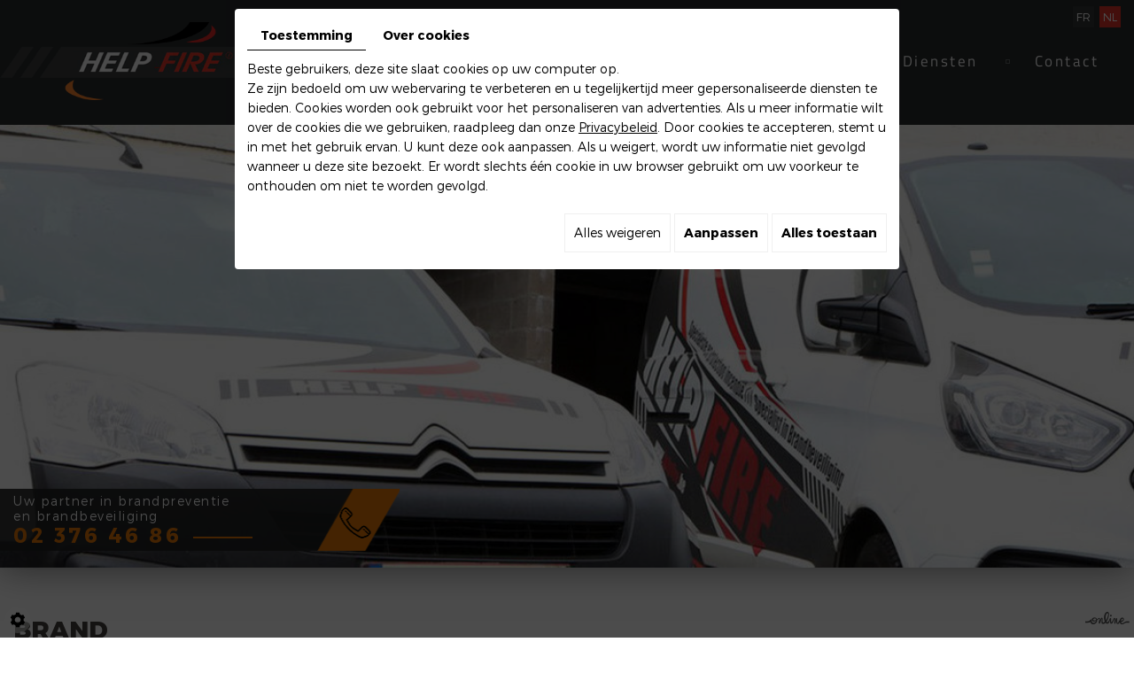

--- FILE ---
content_type: text/css
request_url: https://www.helpfire.be/media/css/new-css/template.css
body_size: 9056
content:
body {
    background: #fff;
    color: #545353;
font-family: 'Montserrat';
    font-size: 14px;
    line-height: 1.6em;
	font-weight:300;
	

}
a {
    color: #e33227;
    text-decoration: underline;
    transition: all .4s;
}
a:active, a:hover, a:focus {
    color: #545353;
    text-decoration: none;
}

.image-right {
    float: right;
    margin: 0 0 10px 15px;
}
.image-left {
    float: left;
    margin: 0 15px 10px 0;
}
 .container{    width: 1330px!important;position: relative;}
h1, h2, h3, h4, h5, h6,
.h1, .h2, .h3, .h4, .h5, .h6 {
line-height: 1.1em;
    text-transform:uppercase;
  font-family: 'Montserrat Extra';
  font-weight:800;
    letter-spacing: 0px;
    text-shadow: none;
	font-weight:normal;
}


h1, .h1{
font-size: 27.8px;
	color:#44413d;
	
}
h2, .h2{
    font-size: 20px;
	color:#e33227;

}
h3, .h3{
    font-size: 18px;
	color:#44413d;
	
	
}
h4, .h4{
    font-size: 17px;
	color:#e33227;
	  

}
h5, .h5{
    font-size: 16px;
	color:#44413d;

	
}
h6, .h6{
    font-size: 15px;
	color:#e33227;


}

hr {
	border-color: #000;
}

nav.main-nav {
    position: relative;
    z-index: 100;
    height: 141px;
    box-shadow: none;
    transition: background .4s, box-shadow .4s;
	width:100%;
	background:#292b2c;
	

}

.is-sticky nav.main-nav {

	
}
nav.main-nav .logo {
    position: relative;
    float: left;
    margin-top: 0px;
    position: absolute;
    left: -49px;
}
nav.main-nav  nav.language {
    position: absolute;
    top: 7px;
    right: 15px;
    width: 54px;
    height: 24px;
    text-transform: uppercase;
}
nav.main-nav  nav.language a {
	font-size: 13px;
	font-family: 'Montserrat';
	font-weight:300;
	text-align: center;
	line-height:24px;
	width: 24px;
	height:24px;
	margin-right: 6px;
	display: inline-block;
	float: left;
	color: #fff;
	background: #343535;
	text-decoration: none;
	letter-spacing:-0.1px;
	text-transform:uppercase;
}
nav.main-nav  nav.language a:last-child {    margin-right: 0px!important;}
nav.main-nav  nav.language a:hover {
	background: #e33227;
	color: #fff;
}
nav.main-nav  nav.language a:active{background: #e33227;
	color: #fff;}
nav.main-nav  nav.language a.selected{background: #e33227;
	color: #fff;}
nav.main-nav  .logo img.big {
	width:100%;
}
nav.main-nav .sf-menu {
    text-align: right;
    align-self: center;
    float: right;
    margin-top:48px;
}


nav.main-nav .mobile-nav {
    display: none;
    text-align: right;
    align-self: center;
}
nav.main-nav .mobile-nav a {
    display: inline-block;
    text-decoration: none;
    text-transform: uppercase;
    color: #41b1ff;
    line-height: 40px;
    font-size: 24px;
}
nav.main-nav .mobile-nav i.fa {
background: #e33227;

text-align: center;

color: #fff;

line-height: 40px;

width: 43px;

line-height: 40px;

display: inline-block;
}

div#sticky-wrapper {
    position: relative;
    width: 100%;
}
header.top {
    position: relative;
    height:500px;
    background: #000;
	overflow:hidden;
    width: 100%;
	box-shadow: 0 0px 40px rgba(0,0,0,.5);
}
header.top:before{ position: absolute;
    left: 0px;
    bottom: 19px;
    width: 35.2%;
    height: 70px;
    background: url(../../images/new-images/before-cta.png) right center no-repeat;
    content: '';
    z-index: 2;}
header.top.big {
    height:675px;
}

header.top  .container {
    position: relative;
	height:100%;
	pointer-events: none;
}

header.top .slogan {
bottom: 25px;
    position: absolute;
    left: 15px;
    margin: 0 auto;
    width: 310px;
    z-index: 5;
    pointer-events: auto;
    text-align: left;
    font-family: 'Montserrat';
    font-weight: 300;
    font-size: 14px;
    line-height: 17px;
    letter-spacing: 1.5px;
    color: #fff;

}
header.top .slogan p{ margin-bottom:0px; }
header.top .slogan .number {
 display: inline-block;
    font-size: 23px;
    font-family: 'Montserrat';
    font-weight: 700;
    color: #e57708;
    letter-spacing: 3.5px;
    padding-right: 80px;
    position: relative;
    margin-top: 4px;
}
header.top .slogan .number:before{    position: absolute;
    right: 0px;
    width: 67px;
    height: 2px;
    content: '';
    background: #e57708;
    top: 11px;
}
header.top .slogan .number-responsive {
display: inline-block;
    font-size: 23px;
    font-family: 'Montserrat';
    font-weight: 700;
    color: #e57708;
    letter-spacing: 3.5px;
    padding-right: 80px;
    position: relative;
    margin-top: 4px;
	display:none;
}
header.top .slogan .number-responsive :before{ position:absolute; right:0px; width:67px; height:2px; content:''; background:#e57708; top:0px;}
.slogan a{ text-decoration:none; 	color:#e57708;}

.slogan:hover a{}
header.top .slogan .number:hover { color:#fff;}
header.top .slogan .number-responsive:hover a { color:#fff;}


header.top .banner,
header.top .banner #slideshow {
    position: absolute;
    left: 0;
    right: 0;
    top: 0;
    bottom: 0;
    margin: 0!important;
    width: auto;
    height: auto;
}

.camera_overlayer{}
header.top .fluid_container #slideshow .camera_prev,
header.top .fluid_container #slideshow .camera_next {
	background: #353535;
	width: 60px;
	height: 60px;
	text-align: center;
	top: 50%;
	margin: 0;
	transform: translateY(-50%);

	transition: background .4s;
}
header.top .fluid_container #slideshow .camera_prev:hover,
header.top .fluid_container #slideshow .camera_next:hover {
	background: #e33227;
}
header.top .fluid_container #slideshow .camera_prev {
	left: 20px;
}
header.top .fluid_container #slideshow .camera_next {
	right: 20px;
}
header.top .fluid_container #slideshow .camera_prev span,
header.top .fluid_container #slideshow .camera_next span {
	background: none;
	display: block;
	width: 60px;
	height: 60px;
}
header.top .fluid_container #slideshow .camera_prev span::before,
header.top .fluid_container #slideshow .camera_next span::before {
	font-family: "FontAwesome";
	font-size: 30px;
	line-height: 58px;
	color: #fff;
	transition: color .4s;
}
header.top .fluid_container #slideshow .camera_prev span::before {
	content: '\f104';
	padding-right: 3px;
}
header.top .fluid_container #slideshow .camera_next span::before {
	content: '\f105';
	padding-left: 3px;
}
header.top .fluid_container #slideshow .camera_prev:hover span::before,
header.top .fluid_container #slideshow .camera_next:hover span::before {
	color: #fff;
}


header.top .banner .NewsItemBackground {
    position: absolute;
    left: 0;
    right: 0;
    top: 0;
    bottom: 0;
    background: center no-repeat;
    background-size: cover;

}
header.top .banner .NewsItemBackground::after {
    content: '';
    position: absolute;
    left: 0;
    right: 0;
    top: 0;
    bottom: 0;

}

section.home-content {
    position: relative;
    padding: 100px 0 0px;
    min-height: 600px;

}



section.page-content {
    position: relative;
	padding:55px 0 70px;
		letter-spacing: 1px;
		text-shadow:0px 0px 0px #545353;

}

article.content {
    position: relative;
	letter-spacing: 1px

}
section.home-content  article.content{ width:60%; text-align:left; float:left; }

.photo-h {
    position: absolute;
    width: 544px;
    height: auto;
    content: '';
    /*top: 111px;*/
    right: 0px;

 
 
}
.photo-h img {
    width: 100%;
    object-fit: cover;
}



section.home-content article.content {
    padding: 0px 0 70px;
    letter-spacing: 1px;
    width: 60%;
    float: left;
    text-shadow: 0px 0px 0px #545353;
	
}
section.contact-content article.content {
 padding: 0px 0 0px;
	letter-spacing: 1px;text-shadow:0px 0px 0px #545353;
}
section.contact-content article.content h1{    font-size: 20.8px;}
 article.content img

 {
    height: auto;
    max-width: 100%;
    outline: none;}
article.content header.page-title {
    margin-bottom:35px;
    position: relative;
    text-align: left;
	width:100%;
	float:left;



}
article.content header.page-title h1{    padding-bottom: 10px;
    margin-top: 0px;
    margin-bottom: 0px;}
article.content header.page-title h1:before{ position:absolute; left:0px; bottom:0px; width:140px; height:3px; content:''; background:url(../../images/new-images/before-h.png) no-repeat;}
header.page-title.page-titlem h1:before{left:0px; right:0px; margin:0 auto;}
a.lire-plus{position: relative;
    /* margin: 0 auto; */
    margin-top: 15px;
    width: 153px;
    height: 48px;
    line-height: 48px;
    text-align: center;
    background: #44413d;
    text-shadow: none;
    font-size: 17px;
    /* border-radius: 8px; */
    display: block;
    color: #fff;
    text-decoration: none;}
	a.lire-plus:hover{ background:#e33227; color:#fff;}

header.page-title.page-titlem {
    text-align: center!important;
    background: none!important;
}
 header.page-title h1 span.subtitle {
    color: #736e67;
    font-size: 22px;
    display: block;
    font-family: 'Montserrat';
    font-weight: normal;
    text-transform: none;
    letter-spacing: 4.5px;
}

article.content header.page-title h5 {
    margin: 0;
}

article.content header.page-title + h2 {
    margin-top: 0;
  
}
article.content p {
    margin: 0 0 10px;
}


article.content ul {
    list-style: outside disc;
    margin-left: 0;
    padding-left: 20px;
}
article.content ul li {
    list-style: none;
    background: url(../../images/new-images/list-icon01.png) no-repeat 0 3px;
    padding-left: 20px;
}
article.content ul ul li {
    background: url(../../images/new-images/list-icon02.png) no-repeat 0 3px;
}
article.content .table-style {
    position: relative;
}
article.content .table-style th {
    background: #f2f2f2;
}
article.content .table-style th,
article.content .table-style td {
    border: 1px solid #ccc;
    padding: 2px 5px;
}
table td{   padding: 2px 5px;}
.table-page tr:nth-child(n) {
    background: #eee;
}
.table-page tr:nth-child(2n) {
    background: #fff;
}
.table-page tr {
    border-bottom: 1px dashed #231f20;
}
section.contactform {
    position: relative;
    float: left;
    width: 100%;
    padding-bottom: 50px;
	
}

section.services {
    position: relative;
    text-align: center;
      padding: 90px 0 88px;
	background:url(../../images/new-images/bg-boxes.jpg) center center  no-repeat fixed;
	background-size:cover;
	    min-height: 526px;
		box-shadow: 0 0px 40px rgba(0,0,0,.5);

}

section.services .row{ margin-left:0px; margin-right:0px;}
  section.services .col-md-4 { padding: 0px 0px;}

section.services  a { text-decoration:none;color:#fff;}
section.services  a:hover { text-decoration:none;color:#fff;}
section.services  .box{        width: 100%;
    max-width: 295px;
    text-align: center;
    float: left;
    position: relative;
    height: auto;
    letter-spacing: 2px;
	padding-bottom:35px; background:url(../../images/new-images/sep-box.png) bottom center no-repeat;}

	section.services  .box:hover{ background:url(../../images/new-images/sep-box-h.png) bottom center no-repeat; }

.box.box1 {
    margin-left: 0px;
}
	
	.box.box2 {
    margin-left: 68px;
}
.box.box3 {
    float: right!important;
    margin-right: 0px;
}



section.services  .box .icon{ position:relative; width:239px; height:200px; margin:0 auto; display:table;}

.box.box1 .icon{ background:url(../../images/new-images/icon2.png) top center no-repeat;}
.box.box1:hover .icon{ background:url(../../images/new-images/icon2.png) bottom center no-repeat;}


.box.box2 .icon{ background:url(../../images/new-images/icon1.png) top center no-repeat;}
.box.box2:hover .icon{ background:url(../../images/new-images/icon1.png) bottom center no-repeat;}

.box.box3 .icon{ background:url(../../images/new-images/icon3.png) top center no-repeat;}
.box.box3:hover .icon{ background:url(../../images/new-images/icon3.png) bottom center no-repeat;}


section.services  .box h2{     margin-top: 40px;
    margin-bottom: 15px;
    color: #fff;
    font-size: 17px;
    font-family: 'Montserrat';
    font-weight: 700;
    text-transform: uppercase;
    letter-spacing: 5px;
    text-align: center;
    text-transform: uppercase;
}


section.services  .box:hover  h2{ color:#e33227;}



section.gall{ background:#fff;min-height:405px;     
 position:relative;  padding:30px 0px 58px;}

section.gall .photo-gall{           position: absolute;
    left: 0px;
    top: 41px;
    height: 306px;
    width: 52.3%;
    content: '';
    }

section.gall .photo-gall  img {
    width: 100%;
    object-fit: cover;
    height: 100%;
    position: absolute;
	clip-path: polygon(0 0, 100% 0, 84% 100%, 0% 100%);

}


section.gall .gall-box{   position: relative;
    width: 42.3%;
    float: right;
    padding-top: 50px;
    font-size: 15px;
    letter-spacing: 1px;}
	



section.gall  a{ color:#545353; text-decoration:none; text-shadow:0px 0px 0px #545353;}
	section.gall .gall-box h2{      font-size: 29px;
    font-family: 'Montserrat';
    font-weight: bold;
    color: #1d1d1d;
    margin-top: 0px;
    margin-bottom: 12px;
    text-align: left;
    padding-top: 0px;
    letter-spacing: 2px;
    position: relative;

}


section.gall .gall-box .plus{
width: 118px;
    height: 33px;
    line-height: 33px;
    margin-top: 70px;
    text-transform: none;
    font-size: 11px;
    color: #fff;
    letter-spacing: 1.5px;
    font-family: 'Montserrat';
    font-weight: bold;
    text-align: center;
    position: relative;
    z-index: 1;
    float: right;
}

section.gall .gall-box .plus:before{ background:#2e2e2e;-webkit-transform: skew(-21deg);
    -moz-transform: skew(-21deg);
    -o-transform: skew(-21deg);
    tranform: skew(-21deg);
    right: 0px;
    left: 0px;
    top: 0px;
    content: '';
    position: absolute;
    height: 100%; z-index:-1;}
section.gall .gall-box:hover .plus:before{ background:#e33227;}

footer.bottom {
position: relative;
    padding: 0px 0px 35px;
    color: #e4dcdc;
    font-size: 15px;
    background: #212223;
    min-height: 225px;
    line-height: 24px;
    letter-spacing: 1.9px;
	font-weight:300;

}



footer a{ color:#e33227!important; text-decoration:underline;}
footer a:hover{ color:#e4dcdc!important; text-decoration:none;}
.googlemaps_v2 label.modal-label{color:#e33227!important; text-decoration:underline;	font-weight:300!important;}
.googlemaps_v2 label.modal-label:hover{color:#e4dcdc!important; text-decoration:none;}

footer.bottom  .bloc1{ 
     position: relative;
    float: left;
    margin-left: -68px;

}
footer.bottom  .bloc1 img{ max-width:100%; }
footer.bottom  .bloc2{    position: relative;
    padding-left: 43px;
    background: url(../../images/new-images/ligging.png) left 9px no-repeat;
    float: left;
    min-height: 61px;
    margin-left: 129px;
    margin-top: 100px;
    margin-right: -12px;}
   footer.bottom  .bloc3{      position: relative;
    padding-left: 53px;
    background: url(../../images/new-images/tel.png)left 9px no-repeat;
    float: right;
    min-height: 61px;
    margin-top: 100px;}
	

footer.bottom .row{  
    position: relative;}


.number-responsive{ display:none;}


footer.maps {
    position: relative;
    height: 278px;
    overflow: hidden;
    background: #eee;
}

footer.maps  .box_googlemapsv2 iframe {
	position: absolute;
	left: 0;
	right: 15px;
	top: 0;
	bottom: 0;
	min-height:278px;
}
footer.maps .link a {
	font-size: 0;
}
footer.maps .link a.iframe.fancyIFrame {
	position: absolute;
	left: 0;
	right: 0;
	top: 0;
	bottom: 0;
	z-index: 10;
}
footer.maps span.googlemaps_v2 {
    width: 100%;
    height: 100%;
}
footer.maps .googlemaps_v2 label.modal-label{
	position: absolute;
	left: 0;
	right: 0;
	top: 0;
	bottom: 0;
	z-index: 10;
	font-size:0px;
}
.mm-slideout{z-index: inherit!important;}

#scrollTopBtn{ bottom:50px !important;

z-index: 170 !important; }
#footerSlideContainer{z-index: 170!important;bottom: 10px!important;    }
#footerSlideContainer a {
z-index: 100!important;
font-size:15px !important;
color:#e12725!important;
}
div.cc-cookies {
    width: 100%;
    background: #000!important;
	    z-index: 150 !important;
}
.cc-cookies a.cc-cookie-accept, 
.cc-cookies-error a.cc-cookie-accept, 
.cc-cookies a.cc-cookie-decline, 
.cc-cookies-error a.cc-cookie-decline, 
.cc-cookies a.cc-cookie-reset {
	background: #e12725 !important;
	color: #fff !important;
	margin: 0 10px;
}
.cookieinfo {
    z-index: 120 !important;
}


div.cc-cookies a.cc-cookie-accept {
    margin: 0 100px 0 0 !important;
}
.cc-cookies a:hover.cc-cookie-accept, 
.cc-cookies-error a:hover.cc-cookie-accept, 
.cc-cookies a:hover.cc-cookie-decline, 
.cc-cookies-error a:hover.cc-cookie-decline, 
.cc-cookies a:hover.cc-cookie-reset {
	background: #e57708 !important;
	color: #fff !important;
}
.formError,
.formError *,
#fancybox-wrap,
#fancybox-wrap *{
    box-sizing: content-box;
}
div#_atssh {
    bottom: 0;
}



@media only screen and (min-width : 1920px) {
	
	section.home-content article.content {
    width: 60.0%;}
	.photo-h {
    position: absolute;
    width:666px;
    height: 415px;
    z-index: 90;}

section.gall .photo-gall{    
 }

}
@media only screen and (max-width : 1620px) {
.photo-h img {
    position: absolute;
    width: 100%;
    height: 100%;
    object-fit: cover;
}
.photo-h {
    right: 0;
    top: 95px;
    bottom: 35px;
    width: 35%
}
section.home-content article.content {
    width: 62.3%;}

}


@media only screen and (max-width : 1330px) {
	section.home-content article.content {
    width: 59.3%;}
	section.services{ min-height:auto;}
	.container{ width:100%!important;}
.sf-menu a {
font-size: 17px !important;

padding: 0px 25px 0px !important;
}
section.gall .gall-box {

    position: relative;
width: 45.3%;}

section.services .col-md-4 {

    padding: 0px 15px;

}





section.services .box {
height: auto;

}


 .sf-menu ul a {
	padding: 10px 5px!important;}

nav.main-nav .logo {
left: 0px;

max-width: 345px;

top: 25px;

}
}
@media only screen and (max-width : 1279px) {
.box.box2{ margin-left:0px;}
section.services .box {
height: auto;

margin: 0 auto;}
	.sf-menu a {
font-size: 15px !important;

padding: 0px 22px 0px !important;
}

section.gall .gall-box {
width: 44.3%;
}
 section.home-content article.content {
    width: 100%;}

nav.main-nav .logo {
left: 0px;

max-width: 349px;

top: 21px;

}
	.photo-h {
        position: relative;
        top: 0px;
        position: relative;
        height: auto;
        width: auto;
        margin: 0px auto 70px !important;
        float: none!important;
	}

footer.bottom .bloc2 {
    margin-left: 68px;}
 }

@media only screen and (max-width : 1199px) { 

.sf-menu a {
font-size: 14px !important;

padding: 0px 12px 0px !important;
}

section.gall .gall-box {
position: relative;

width: 45.3%;}

	nav.main-nav .logo {
max-width: 328px;

top: 20px;

left: 0px;

}




	section.services .box {

    height: 352px;
	height: auto;

margin: 0 auto;

}
section.gall .gall-box .info {
    width: 56%;}

/*section.home-content article.content {
    width: 62.3%;}*/

footer.bottom .bloc2 {
    float: left;
    margin-left: 0px;
 margin-top:55px;

}
footer.bottom .bloc3 {
margin-top:55px;

}

}

@media only screen and (max-width : 1023px) {



footer.bottom{ letter-spacing:1px;font-size: 14px;}
    .homepageTemplate nav.main-nav .sf-menu {
        text-align: right;
    }



header.page-title h1 span.subtitle {
    font-size: 20px;}

.sf-menu a {
font-size: 14px !important;

padding: 0px 12px 0px !important;
}


 .sf-menu li:first-child {
    padding-left: 0px!important;
	border-left:none;
	background:none;
}
 .sf-menu li:last-child { padding-right:0px!important;}

	nav.main-nav .logo {
max-width: 294px;

top: 26px;

}



/*section.home-content article.content {
    width: 59.3%;}*/
	section.home-content article.content header.page-title h1 {
    max-width: 80%;}
	section.gall .gall-box {
position: relative;

width: 46.3%;}
	header.top::before {
    width: 38.2%;}
}
@media only screen and (max-width : 991px) {
header.top::before {
    width: 50.2%;}
	section.services .col-md-4 {

    padding: 0px 0px;

}

		footer.bottom .bloc1 img{ max-width: 223px; margin:0 auto; display:table;}

		nav.main-nav .logo {
max-width: 410px;
top: 12px;
}
	
nav.main-nav ul.sf-menu {
        display: none;
    }
    nav.main-nav .mobile-nav {
display: inline-block;

float: right;
    margin-top:55px;

position: relative;}

	nav.main-nav .container{padding-right: 15px;

padding-left: 15px;}






    nav.main-nav ul.sf-menu {
        display: none;
    }

    header.top {
        height: 600px;
    }
 
    header.top.big {
        height: 600px;
    }
    header.top .container {
        height: 100%;
    }

    section.home-content article.content,
{
        padding: 50px 0;
    }
  

    section.contactform {
        padding: 50px 0;
    }
    section.services {
        padding: 50px 0;
    }

	footer.bottom {
    margin-top: 0px;letter-spacing: 0.4px;}



header.page-title h1 span.subtitle {
    font-size: 17px;}


section.home-content {
    min-height: auto;
	padding: 0px 0 35px;

}

nav.main-nav .logo img{ width:100%;}

section.home-content article.content{ width:100%;    padding-top: 35px;}
footer.bottom .bloc1{
width:335px;

display: table;

margin: 0 auto;

float: none;}

footer.bottom .bloc2{
width:335px;

display: table;

margin: 0 auto;

float: none;

padding-bottom:20px;
padding-left: 50px;
margin-top: 30px;

}
footer.bottom .bloc3{
		width: 335px;

display: table;

margin: 0 auto;
float: none;
margin-top:30px;
padding-bottom:20px;
padding-left: 50px;

}



section.gall .gall-box {
width: 100%;

padding: 20px 0px 30px;

    padding-top: 20px;
    padding-right: 0px;
    padding-bottom: 30px;
    padding-left: 0px;

letter-spacing: 1px;

text-align: center;}
	section.gall .img {

    position: relative;
    width: 100%;}
	
	section.gall .img img{

    position: relative;
   
}
	section.services a{ text-decoration:none;}

		section.services .box {
height: auto;

float: none !important;

margin: 0 auto !important;

    margin-bottom: 0px;

margin-bottom: 73px !important;

max-width: 356px;

}


		section.gall .img {
float: none;

margin: 0 auto;

max-width: 361px;}
	
	section.gall .img img{
position: relative;

width: 100%;
   
}
	.photo-h {
    position: relative;
    width: 522px;
    height: auto;
    margin: 0 auto;
    margin-bottom: 0px;
    top: 35px;
    margin-bottom: 62px;
    position: relative;
    height: auto;
    width: auto;
    /*display: none;*/
    
	}
.photo-h img { position:relative;    height: 300px;}

section.home-content article.content header.page-title h1 {

    max-width: 100%;}

		section.gall .gall-box .plus{margin: 0 auto;

float: none;}
		section.gall .photo-gall {
position: relative;

height: auto;

width: 100%;

float: left;

margin-bottom: 32px;

}
section.gall .photo-gall img {
    position: relative;
	clip-path: polygon(0 0, 100% 0, 100% 100%, 0% 100%);

}
section.gall { padding-top: 0px;

padding-bottom: 0px;

min-height: auto;}
section.gall .gall-box h2 {
font-size: 29px;
    text-align: center;

}

}
@media only screen and (max-width : 767px) {

header.top::before {
    width: 89.2%;}

.number-responsive {
display:inline-block;

}.number{ display:none;}
   header.top .slogan .number-responsive{display: block;}
    header.top .slogan .number{ display:none;}





header.page-title h1 span.subtitle {
font-size: 18px;}






	.photo-h {
position: relative;

width: 447px;

height: auto;

margin: 0 auto;

display: table;

float: none;

right: auto;margin-bottom: 50px;top: 35px;
	    
	}

	
}

@media only screen and (max-width : 480px) {
header.top .slogan {
width: 299px;
font-size: 13px;
left: 15px;
right: 15px;
margin: 0 auto;
letter-spacing: 0.5px;
background: url(../../images/new-images/before-cta.png) right center no-repeat;
padding: 5px;}
header.top .slogan .number-responsive::before {display:none;}
	header.top::before { display:none;}
	footer.bottom .bloc2 {
		width: 285px;


}	footer.bottom .bloc1 {
		width: 285px;


}
footer.bottom .bloc3 {
		width: 285px;


}


	.photo-h {
position: relative;

width: 100%;

height: auto;

top: 35px;}




		nav.main-nav .logo {
max-width: 255px;

top: 26px;


}
h1, .h1 {

    font-size: 16.8px;}
	
	
	h2, .h2 {

    font-size: 15px;}
	header.top .slogan .number-responsive ::before { display:none;}

	}
	



.ppcontrols ul {
	padding: 0 !important;
	margin: 0 !important;
	background: none !important;
	text-align: center !important;
	display: block !important;
}
.ppcontrols ul li {
	padding: 0 !important;
	margin: 0 !important;
	background: none !important;
	left: 0 !important;
}
.ppcontrols ul li::before {
	content: '' !important;
}
.video {
	float: right;
	margin: 0 0 20px 20px; 
	max-width: 480px;
	width: 100%;
	height: 270px;
}
/*Responsive*/
@media only screen and (max-width : 320px) {
	.video {

		height:164px;

	}
}

--- FILE ---
content_type: text/css
request_url: https://www.helpfire.be/media/css/new-css/superfish.css
body_size: 1443
content:
 .sf-menu,  .sf-menu * {
	margin: 0;
	padding: 0;
	list-style: none;
}
 .sf-menu li {
	position: relative;
}
 .sf-menu ul {
	position: absolute;
	display: none;
	top: 100%;
	left: 0;
	z-index: 99;
}
 .sf-menu > li {
	float: left;
}
 .sf-menu li:hover > ul,
 .sf-menu li.sfHover > ul {
	display: block;
}

 .sf-menu a {
	display: block;
	position: relative;
}
 .sf-menu ul ul {
	top: 0;
	left: 100%;
}


/*** DEMO SKIN ***/
 .sf-menu {

}
 .sf-menu li {
    padding: 0px 6px 0px 8px;
    position: relative;
	background:url(../../images/new-images/sep-menu.png)left center no-repeat;
   

}

 .sf-menu li:first-child {
    padding-left: 0;
	border-left:none;
	background:none;
}
 .sf-menu li:last-child { padding-right:0px;}
 .sf-menu li:first-child:before {}
 .sf-menu a {
    position: relative;
    padding: 0px 20.5px;
    text-decoration: none;
    color: #fff;
    font-size: 17px;
    line-height: 42px;
    height: 42px;
    font-family: 'Titillium Web';
    text-transform: none;
    margin-top: 0px;
    text-align: center;
    letter-spacing: 2.5px;
    z-index: 5;


}
 .sf-menu li:before {
-webkit-transform: skew(-30deg);
    -moz-transform: skew(-30deg);
    -o-transform: skew(-30deg);
    tranform: skew(-30deg);
    background: #e33227;
    right: 3px;
    left: 8px;
    top: 0px;
    content: '';
    position: absolute;
    opacity: 0;
    height: 100%;
    z-index: 1;
}
 .sf-menu li:first-child:before {  right: 3px;
    left: 8px;}
.sf-menu li.selected:before , .sf-menu li.active:before, .sf-menu li:hover:before{ opacity:1;}
 .sf-menu > li a:hover,  .sf-menu > li.sfHover > a,
 .sf-menu > li.active > a,  .sf-menu > li.selected > a {

	color:#fff;
}
 .sf-menu ul {
      background: #e33227;
    padding: 0px 0px;
    margin-top: 1px;
    margin-left: 2px;
    min-width: 245px

 
}
 .sf-menu ul li {
	border-top: 1px solid rgba(255,255,255,.5);
	background:none;
	border-left:none!important;
	    white-space: initial;
		width:100%;
		padding:0px;
}
 .sf-menu ul li:before { display:none;}
 .sf-menu ul li:first-child {
	border-top: 0;
}
 .sf-menu ul a {
	display: block;
	text-align: center;
	padding: 10px 5px;
	font-size: 14px;
	line-height:1.2em;
	height:auto;
	background:none;
	text-transform:none;
	color:#fff;
	border-bottom:none;
	border-top:none;
	letter-spacing:0.5px;
	text-align:left;

	
}

 .sf-menu ul li a:hover,  .sf-menu ul li.sfHover > a,
 .sf-menu ul li.active > a,  .sf-menu ul li.selected > a {
	background:none!important;
color:#292b2c;

	border-bottom:none;
	border-top:none;
}

/*** arrows (for all except IE7) **/
.sf-arrows .sf-with-ul {

}
/* styling for both css and generated arrows */
.sf-arrows .sf-with-ul:after {
	content: '';
	position: absolute;    
    top: 35px;
    right: 50%;
	transform: translateX(50%);
	height: 0;
	width: 0;
	border: 5px solid transparent;
	border-top-color: #fff; /* edit this to suit design (no rgba in IE8) */
}


.sf-arrows > li > .sf-with-ul:focus:after,
.sf-arrows > li:hover > .sf-with-ul:after,
.sf-arrows > .sfHover > .sf-with-ul:after {
}
/* styling for right-facing arrows */
.sf-arrows ul .sf-with-ul:after {
 margin-top: -21px;
    margin-right: -110px;
    border-color: transparent;
    border-left-color: #fff;
    border-left-color: rgba(255,255,255,.5);
}
.sf-arrows ul li > .sf-with-ul:focus:after,
.sf-arrows ul li:hover > .sf-with-ul:after,
.sf-arrows ul .sfHover > .sf-with-ul:after {
	border-left-color: #fff;
}

@media only screen and (max-width : 1024px) {

}

--- FILE ---
content_type: text/css
request_url: https://www.helpfire.be/media/css/new-css/gallery.css
body_size: 1821
content:
/* Navigation Gallery */
.holder.bottom {
	display: none;
}
.holder a, .holder a.jp-current, .holder a.jp-current:hover, .holder a.jp-disabled, .holder a.jp-disabled:hover, .holder a.jp-previous {
	float: none;
	border: 0;
	display: inline-block;
	width: 27px;
	line-height: 27px;
	height: 27px;
	font-weight: normal;
	font-family: "Exo 2", Arial, "Helvetica Neue", Helvetica, sans-serif;
	font-size: 16px;
	margin: 0 5px 5px 0;
	vertical-align: top;
	border-radius: 3px;
}
.holder a {
	color: #fff;
	background: #292b2c;
	transition: color .4s, background .4s;
}
.holder a.jp-current,
.holder a:hover:not(.jp-disabled) {
	color: #fff !important;
	background: #e33227;
}
.holder a.jp-disabled, .holder a.jp-disabled:hover {
	color: #999;
}
.holder a.jp-previous, .holder a.jp-next,
.holder a.jp-previous.jp-disabled, .holder a.jp-next.jp-disabled {
	font-family: 'FontAwesome';
	font-size: 0;
	line-height: 27px;
}
.holder a.jp-previous::before, .holder a.jp-next::before {
	font-size: 14px;
	line-height: 27px;
}
.holder a.jp-previous::before {
	content: '\f104';
}
.holder a.jp-next::before {
	content: '\f105';
}

/* Breadcrumbs */
.breadcrumb {
	position: relative;
	float: right;
	background: transparent;
	border: none;
	min-height: 27px;
	line-height: 27px;
	font-weight: normal;
	font-family: "Exo 2", Arial, "Helvetica Neue", Helvetica, sans-serif;
	font-size: 16px;
	padding: 0;
	color: #666;
	border-radius: 0;
}
.breadcrumb span {
	font-size: 0;
}
.breadcrumb span::before {
	content: '\f105';
	font-family: 'FontAwesome';
	font-size: 14px;
	margin: 0 5px;
}
.breadcrumb a {
	color: #e33227;
	text-decoration: none;
    transition: color 0.6s;
}
.breadcrumb a:hover {
	color: #e33227;
	text-decoration: none;
}

/* Thumbs */
.highslide-gallery {
	position: relative;
	text-align: center;
	margin: 0;
	display: grid;
	grid-template-columns: 33.3333% 33.3333% 33.3333%;
	grid-gap: 1px;
}
.highslide-gallery .highslideContainer {
	position: relative;
	padding: 0;
}

.highslide-gallery .highslideContainer a.highslide img {
	border: 0;
	display:block;
	width: 100%;
	cursor: pointer !important;
	transition: filter .4s;
}
.highslide-gallery .highslideContainer a.highslide {
	position: relative;
	display: block;
	overflow: hidden;
}
.highslide-gallery .highslideContainer a.highslide:hover img {
	filter: brightness(70%) contrast(70%);
}
.highslide-gallery .highslideContainer a.highslide::before {
	content: '';
	position: absolute;
	left: 50%;
	top: -50%;
	transform: translate(-50%, -50%);
	width: 1px;
	height: 40px;
	background: #fff;
	z-index: 10;
	transition: top .4s;
}
.highslide-gallery .highslideContainer a.highslide::after {
	content: '';
	position: absolute;
	left: -50%;
	top: 50%;
	transform: translate(-50%, -50%);
	width: 40px;
	height: 1px;
	background: #fff;
	z-index: 10;
	transition: left .4s;
}
.highslide-gallery .highslideContainer a.highslide:hover::before {
	top: 50%;
}
.highslide-gallery .highslideContainer a.highslide:hover::after {
	left: 50%;
}

/* Sub Galleries */
.highslide-gallery .highslideContainer.subgallery {
}
.highslide-gallery .highslideContainer.subgallery:hover {
}
.highslide-gallery .highslideContainer.subgallery a.highslide {
	background: #f5f5f5;
	height: 100%;
	transition: background .4s;
}
.highslide-gallery .highslideContainer.subgallery a.highslide:hover {
	background: #e33227;
}
.highslide-gallery .highslideContainer.subgallery a.highslide img {
}
.highslide-gallery .highslideContainer.subgallery a.highslide:hover img {
}
.highslide-gallery .highslideContainer.subgallery a.highslide .folderBackground span,
.highslide-gallery .highslideContainer.subgallery a.highslide .folderBackground div {
	position: relative;
	display: block;
	font-family: "Exo 2", Arial, "Helvetica Neue", Helvetica, sans-serif;
	line-height: 1.5;
	background: none;
	transition: color .4s;
}
.highslide-gallery .highslideContainer.subgallery a.highslide .folderBackground span {
	font-size: 18px;
	font-weight: bold;
	font-style: normal;
	color: #333;
	padding: 15px 10px;
}
.highslide-gallery .highslideContainer.subgallery a.highslide .folderBackground div {
	font-size: 14px;
	font-style: italic;
	color: #aaa;
	padding: 0 10px 20px;
	margin-top: -15px;
}
.highslide-gallery .highslideContainer.subgallery a.highslide:hover .folderBackground span,
.highslide-gallery .highslideContainer.subgallery a.highslide:hover .folderBackground div {
	color: #fff;
}

.highslide-gallery .highslideContainer.subgallery a.highslide::after {
	top: 40%;
}
.highslide-gallery .highslideContainer.subgallery a.highslide:hover::before {
	top: 40%;
}

/* Pop Up */
.highslide-container .highslide-caption{
	font-size: 14px;
	color: #fff;
	text-align: center;
	font-weight :normal;
	background: none;
}

.highslide-container .highslide-caption strong{
	font-size: 16px;
	line-height: 30px;
	font-weight: bold;
}

.highslide-container .highslide-dimming{
	background: rgba(35,31,32,.8);
	opacity: 1 !important;
}

.highslide-wrapper, .highslide-outline,
.highslide-container table, .highslide-container td{
	background: none !important;
}

.highslide-container img.highslide-image,
.highslide-container .highslide-image{
	border: 0px !important;
	box-shadow: 0px 0px 20px #e33227;
}
        
/* Back button */
.backbtn {
	background: none;
	text-indent: 0;
	text-decoration: none;
	width: auto;
	height: auto;
	margin-top: 10px;
}
.backbtn::before {
	content: '\f104';
	font-family: 'FontAwesome';
	display: inline-block;
	margin-right: 10px;
}
.backbtn:hover {
	text-decoration: none;
	color: #555;
}
.backbtn:hover::before {
}

@media only screen and (max-width : 767px) {
	.highslide-gallery {
		grid-template-columns: 50% 50%;
	}
}
@media only screen and (max-width : 480px) {
	.highslide-gallery {
		grid-template-columns: 100%;
	}
}